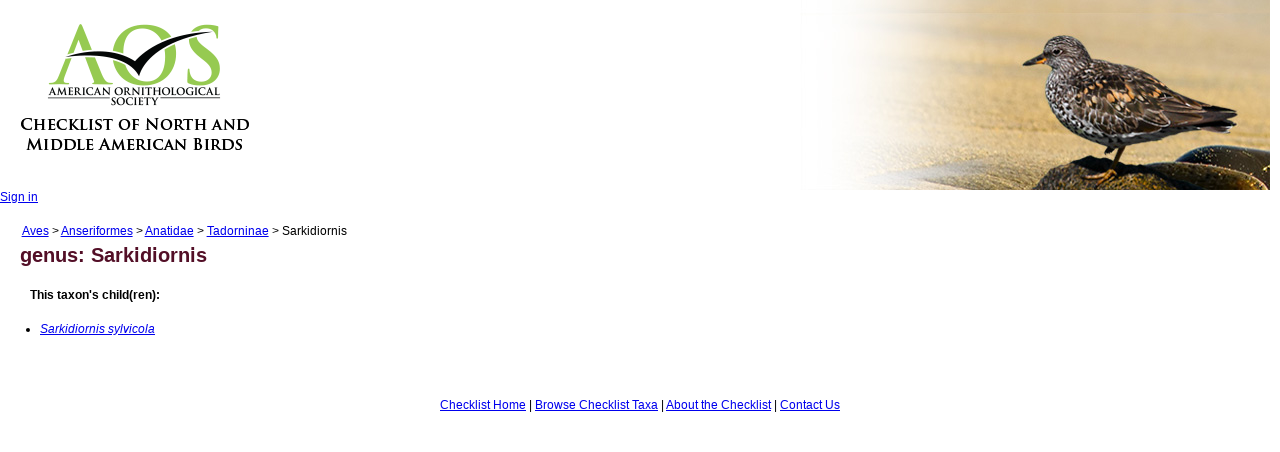

--- FILE ---
content_type: text/html; charset=utf-8
request_url: https://checklist.americanornithology.org/taxa/2087
body_size: 4896
content:
<!DOCTYPE html>
<html>
<head>
  <title>AOU Checklist of North and Middle American Birds</title>
  <meta name="viewport" content="width=device-width,initial-scale=1">
  <meta name="csrf-param" content="authenticity_token" />
<meta name="csrf-token" content="gwM4-yXRUSAlvFvGVKn0gOmhlWIrZ_IU0-n0iTfvYX_Wo3oTKTM1MIpmgQ0bcynAEwhwl_dKA_LlX81p030ttg" />
  
  <link rel="stylesheet" href="/assets/application-f4344f4c90843f41df25f586bb2b8cdaab40e7b59a89e34f22241148f96a0e91.css" data-turbo-track="reload" />
  <script type="importmap" data-turbo-track="reload">{
  "imports": {
    "application": "/assets/application-6472b71b26d30a0e6525e3872d53125ac65db0d91d4217d27b92d9323cefbb16.js",
    "@hotwired/turbo-rails": "/assets/turbo.min-4cfe7c6aaeb9120821760aa53763dff54fbc561e500da6482fc43c54c7384929.js"
  }
}</script>
<link rel="modulepreload" href="/assets/application-6472b71b26d30a0e6525e3872d53125ac65db0d91d4217d27b92d9323cefbb16.js">
<link rel="modulepreload" href="/assets/turbo.min-4cfe7c6aaeb9120821760aa53763dff54fbc561e500da6482fc43c54c7384929.js">
<script src="/assets/es-module-shims.min-4ca9b3dd5e434131e3bb4b0c1d7dff3bfd4035672a5086deec6f73979a49be73.js" async="async" data-turbo-track="reload"></script>
<script type="module">import "application"</script>

<meta charset="UTF-8"/>

<link href="/stylesheets/index.css" rel="stylesheet" type="text/css" />
<link href="/stylesheets/aoustyle.css" rel="stylesheet" type="text/css" media="screen" />

<link href="/stylesheets/banner.css" rel="stylesheet" type="text/css" />
<link href="/stylesheets/jquery-ui.css" rel="stylesheet" type="text/css" />

<link href="https://americanornithology.org/wp-content/themes/aos/dist/styles/taxa-style.css" rel="stylesheet">

<script type="text/javascript" src="http://www.aou.org/js/aou-general.js"></script>
<script type="text/javascript" src="http://www.aou.org/js/menu/milonic_src.js"></script>
<script type="text/javascript" src="http://www.aou.org/js/menu/mmenudom.js"></script>

<script type="text/javascript" src="/javascripts/jquery-2.2.4.min.js"></script>
<script type="text/javascript" src="/javascripts/jquery-ui.min.js"></script>
<script type="text/javascript" src="/javascripts/infinite-rotator.js"></script>
<script type="text/javascript" src="/javascripts/subspecies.js"></script>

<style type="text/css">

h1 {
    font-size: 1.8333em;
    line-height: 1em;
    margin-bottom: 2em;
		margin-left: .5em;
    margin-top: 0;
		padding-top:10px;
}

h2 {
    font-size: 1.7em;
    line-height: 1em;
    margin-bottom: 1em;
 		margin-left: 1em;
    margin-top: 1em;
}

h3 {
    font-size: 1.5em;
    line-height: 1em;
    margin-bottom: 1em;
 		margin-left: 1.5em;
    margin-top: 1em;
}

p {
		margin-left: 30px;
		margin-right: 30px;
}



</style>


</head>
<body>
	<header>
		<div id="banner">
			<a href="/"><img style="margin:15px;" src="/images/aos-logo.png" border="0" width="240" height="146" alt="" /></a>

			<div id="rotating-item-wrapper">
				<img class="rotating-item" src="/images/banner-birds/1-surfbird.jpg" alt="birds" width="510" height="190" />
				<img class="rotating-item" src="/images/banner-birds/2-white-crowned-sparrow.jpg" alt="birds" width="510" height="190" />
				<img class="rotating-item" src="/images/banner-birds/3-oriole.jpg" alt="birds" width="510" height="190" />
				<img class="rotating-item" src="/images/banner-birds/4-whooping-crane.jpg" alt="birds" width="510" height="190" />
				<img class="rotating-item" src="/images/banner-birds/5-blackburnian.jpg" alt="birds" width="510" height="190" />
				<img class="rotating-item" src="/images/banner-birds/6-atlantic-puffin.jpg" alt="birds" width="510" height="190" />
				<img class="rotating-item" src="/images/banner-birds/7-black-crowned-night-heron.jpg" alt="birds" width="510" height="190" />
				<img class="rotating-item" src="/images/banner-birds/8-red-bishop.jpg" alt="birds" width="510" height="190" />
			</div>
		</div>

	</header>
	<section>

    <div style="margin-top:-10px;">
		  <a href="/users/sign_in">Sign in</a>
    </div>


	<!--	<h1>AOU Checklist of North and Middle American Birds</h1>-->

    <div>
    </div>
		
<p style="margin-left: 1.8em; margin-bottom:-15px;"><a href="/taxa/10391">Aves</a> > <a href="/taxa/3028">Anseriformes</a> > <a href="/taxa/2906">Anatidae</a> > <a href="/taxa/2848">Tadorninae</a> > Sarkidiornis</p>

<p>
  <h2>
      genus:
      Sarkidiornis
  </h2>
</p>




	<p><b>This taxon's child(ren):</b>
      <ul>
					<li class="taxon" id="taxon_28"><i><a href="/taxa/28">Sarkidiornis sylvicola</a></a></i></li>
		
	</ul>
    </p>





	</section>


		<!-- handled in footer now, saving this stuff for the moment
	< if user_signed_in? -%>
	  <ul>
	    <li><a href="/users/edit">My info</a></li>
	    <li></li>
	  </ul>
	< else -%>

	<ul>
	    <li><a href="/users/sign_in">Sign in</a></li>
	   <li><a href="/users/sign_up">Sign up</a></li>
	</ul>

	< end -%>
	-->

	<br/>
	<footer>
		<div align="center">
			<a href="/">Checklist Home</a> | <a href="/taxa/">Browse Checklist Taxa</a> | <a href="http://americanornithology.org/content/aou-checklist-north-and-middle-american-birds-7th-edition-and-supplements">About the Checklist</a> | <a href="/contact/index.html">Contact Us</a>
			<br/>

			<!-- if can? :create, @taxon  <link_to "Create a New Taxon?", new_taxon_path(@taxon) > end -->

<!--
</b>
-->
		</div>

	</footer>


</body>
</html>
